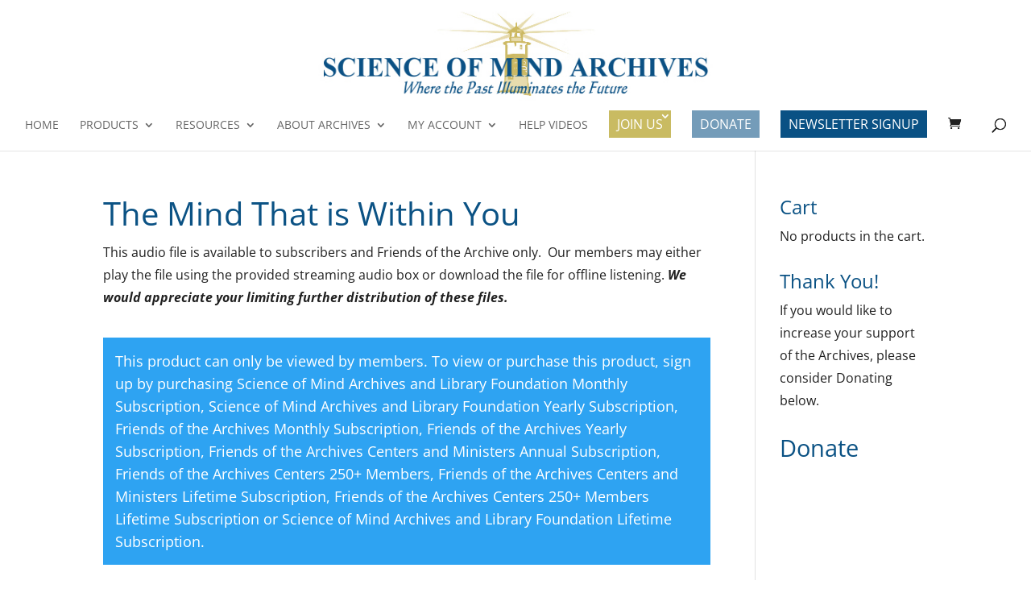

--- FILE ---
content_type: text/css
request_url: https://scienceofmindarchives.com/wp-content/et-cache/global/et-divi-customizer-global.min.css?ver=1763073536
body_size: 255
content:
.donate_class>a{color:#fff!important;font-size:16px!important;background:#749cb9;padding:10px 10px!important}.newsletter>a{color:#fff!important;font-size:16px!important;background:#0a5184;padding:10px 10px!important}.subscribe>a{color:#fff!important;font-size:16px!important;background:#c9bb62;padding:10px 10px!important}.search .et_pb_image_container img,.search .et_pb_post a img{max-width:30%}